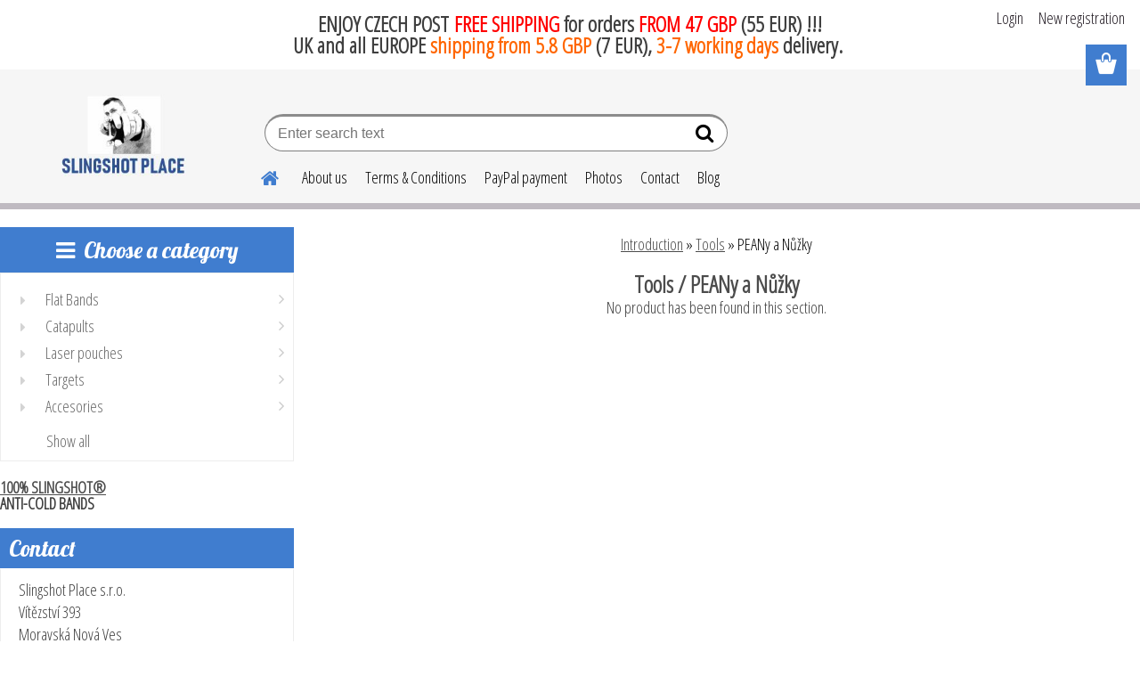

--- FILE ---
content_type: text/html; charset=utf-8
request_url: https://www.slingshot-place.com/PEANy-a-Nuzky-c9_562_2.htm
body_size: 9844
content:

    <!DOCTYPE html>
    <html xmlns:og="http://ogp.me/ns#" xmlns:fb="http://www.facebook.com/2008/fbml" lang="en" class="tmpl__etherum">
      <head>
          <script>
              window.cookie_preferences = getCookieSettings('cookie_preferences');
              window.cookie_statistics = getCookieSettings('cookie_statistics');
              window.cookie_marketing = getCookieSettings('cookie_marketing');

              function getCookieSettings(cookie_name) {
                  if (document.cookie.length > 0)
                  {
                      cookie_start = document.cookie.indexOf(cookie_name + "=");
                      if (cookie_start != -1)
                      {
                          cookie_start = cookie_start + cookie_name.length + 1;
                          cookie_end = document.cookie.indexOf(";", cookie_start);
                          if (cookie_end == -1)
                          {
                              cookie_end = document.cookie.length;
                          }
                          return unescape(document.cookie.substring(cookie_start, cookie_end));
                      }
                  }
                  return false;
              }
          </script>
                <title>Tools | Jan Nowak Slingshot Place com</title>
        <script type="text/javascript">var action_unavailable='action_unavailable';var id_language = 'en';var id_country_code = 'GB';var language_code = 'en-GB';var path_request = '/request.php';var type_request = 'POST';var cache_break = "2517"; var enable_console_debug = false; var enable_logging_errors = false;var administration_id_language = 'en';var administration_id_country_code = 'GB';</script>          <script type="text/javascript" src="//ajax.googleapis.com/ajax/libs/jquery/1.8.3/jquery.min.js"></script>
          <script type="text/javascript" src="//code.jquery.com/ui/1.12.1/jquery-ui.min.js" ></script>
                  <script src="/wa_script/js/jquery.hoverIntent.minified.js?_=2025-01-14-11-59" type="text/javascript"></script>
        <script type="text/javascript" src="/admin/jscripts/jquery.qtip.min.js?_=2025-01-14-11-59"></script>
                  <script src="/wa_script/js/jquery.selectBoxIt.min.js?_=2025-01-14-11-59" type="text/javascript"></script>
                  <script src="/wa_script/js/bs_overlay.js?_=2025-01-14-11-59" type="text/javascript"></script>
        <script src="/wa_script/js/bs_design.js?_=2025-01-14-11-59" type="text/javascript"></script>
        <script src="/admin/jscripts/wa_translation.js?_=2025-01-14-11-59" type="text/javascript"></script>
        <link rel="stylesheet" type="text/css" href="/css/jquery.selectBoxIt.wa_script.css?_=2025-01-14-11-59" media="screen, projection">
        <link rel="stylesheet" type="text/css" href="/css/jquery.qtip.lupa.css?_=2025-01-14-11-59">
        
        <link rel="stylesheet" type="text/css" href="/fotky7681/icons/flat_icons/font/flaticon.css?_=1547765360" >          <script src="/wa_script/js/jquery.colorbox-min.js?_=2025-01-14-11-59" type="text/javascript"></script>
          <link rel="stylesheet" type="text/css" href="/css/colorbox.css?_=2025-01-14-11-59">
          <script type="text/javascript">
            jQuery(document).ready(function() {
              (function() {
                function createGalleries(rel) {
                  var regex = new RegExp(rel + "\\[(\\d+)]"),
                      m, group = "g_" + rel, groupN;
                  $("a[rel*=" + rel + "]").each(function() {
                    m = regex.exec(this.getAttribute("rel"));
                    if(m) {
                      groupN = group + m[1];
                    } else {
                      groupN = group;
                    }
                    $(this).colorbox({
                      rel: groupN,
                      slideshow:false,
                       maxWidth: "85%",
                       maxHeight: "85%",
                       returnFocus: false
                    });
                  });
                }
                createGalleries("lytebox");
                createGalleries("lyteshow");
              })();
            });</script>
          <script type="text/javascript">
      function init_products_hovers()
      {
        jQuery(".product").hoverIntent({
          over: function(){
            jQuery(this).find(".icons_width_hack").animate({width: "130px"}, 300, function(){});
          } ,
          out: function(){
            jQuery(this).find(".icons_width_hack").animate({width: "10px"}, 300, function(){});
          },
          interval: 40
        });
      }
      jQuery(document).ready(function(){

        jQuery(".param select, .sorting select").selectBoxIt();

        jQuery(".productFooter").click(function()
        {
          var $product_detail_link = jQuery(this).parent().find("a:first");

          if($product_detail_link.length && $product_detail_link.attr("href"))
          {
            window.location.href = $product_detail_link.attr("href");
          }
        });
        init_products_hovers();
        
        ebar_details_visibility = {};
        ebar_details_visibility["user"] = false;
        ebar_details_visibility["basket"] = false;

        ebar_details_timer = {};
        ebar_details_timer["user"] = setTimeout(function(){},100);
        ebar_details_timer["basket"] = setTimeout(function(){},100);

        function ebar_set_show($caller)
        {
          var $box_name = $($caller).attr("id").split("_")[0];

          ebar_details_visibility["user"] = false;
          ebar_details_visibility["basket"] = false;

          ebar_details_visibility[$box_name] = true;

          resolve_ebar_set_visibility("user");
          resolve_ebar_set_visibility("basket");
        }

        function ebar_set_hide($caller)
        {
          var $box_name = $($caller).attr("id").split("_")[0];

          ebar_details_visibility[$box_name] = false;

          clearTimeout(ebar_details_timer[$box_name]);
          ebar_details_timer[$box_name] = setTimeout(function(){resolve_ebar_set_visibility($box_name);},300);
        }

        function resolve_ebar_set_visibility($box_name)
        {
          if(   ebar_details_visibility[$box_name]
             && jQuery("#"+$box_name+"_detail").is(":hidden"))
          {
            jQuery("#"+$box_name+"_detail").slideDown(300);
          }
          else if(   !ebar_details_visibility[$box_name]
                  && jQuery("#"+$box_name+"_detail").not(":hidden"))
          {
            jQuery("#"+$box_name+"_detail").slideUp(0, function() {
              $(this).css({overflow: ""});
            });
          }
        }

        
        jQuery("#user_icon, #basket_icon").hoverIntent({
          over: function(){
            ebar_set_show(this);
            
          } ,
          out: function(){
            ebar_set_hide(this);
          },
          interval: 40
        });
        
        jQuery("#user_icon").click(function(e)
        {
          if(jQuery(e.target).attr("id") == "user_icon")
          {
            window.location.href = "https://www.slingshot-place.com/2c45rg1g/e-login/";
          }
        });

        jQuery("#basket_icon").click(function(e)
        {
          if(jQuery(e.target).attr("id") == "basket_icon")
          {
            window.location.href = "https://www.slingshot-place.com/2c45rg1g/e-basket/";
          }
        });
      
      });
    </script>        <meta http-equiv="Content-language" content="en">
        <meta http-equiv="Content-Type" content="text/html; charset=utf-8">
        <meta name="language" content="english">
        <meta name="keywords" content="tools">
        <meta name="description" content="Tools">
        <meta name="revisit-after" content="1 Days">
        <meta name="distribution" content="global">
        <meta name="expires" content="never">
                  <meta name="expires" content="never">
                    <link rel="canonical" href="https://www.slingshot-place.com/PEANy-a-Nuzky-c9_562_2.htm"/>
          <meta property="og:image" content="http://www.slingshot-place.com/fotky7681/design_setup/images/custom_image_logo.JPG" />
<meta property="og:image:secure_url" content="https://www.slingshot-place.com/fotky7681/design_setup/images/custom_image_logo.JPG" />
<meta property="og:image:type" content="image/jpeg" />
            <meta name="robots" content="index, follow">
                    <link rel="stylesheet" type="text/css" href="/css/lang_dependent_css/lang_en.css?_=2025-01-14-11-59" media="screen, projection">
                <link rel='stylesheet' type='text/css' href='/wa_script/js/styles.css?_=2025-01-14-11-59'>
        <script language='javascript' type='text/javascript' src='/wa_script/js/javascripts.js?_=2025-01-14-11-59'></script>
        <script language='javascript' type='text/javascript' src='/wa_script/js/check_tel.js?_=2025-01-14-11-59'></script>
          <script src="/assets/javascripts/buy_button.js?_=2025-01-14-11-59"></script>
            <script type="text/javascript" src="/wa_script/js/bs_user.js?_=2025-01-14-11-59"></script>
        <script type="text/javascript" src="/wa_script/js/bs_fce.js?_=2025-01-14-11-59"></script>
        <script type="text/javascript" src="/wa_script/js/bs_fixed_bar.js?_=2025-01-14-11-59"></script>
        <script type="text/javascript" src="/bohemiasoft/js/bs.js?_=2025-01-14-11-59"></script>
        <script src="/wa_script/js/jquery.number.min.js?_=2025-01-14-11-59" type="text/javascript"></script>
        <script type="text/javascript">
            BS.User.id = 7681;
            BS.User.domain = "2c45rg1g";
            BS.User.is_responsive_layout = true;
            BS.User.max_search_query_length = 50;
            BS.User.max_autocomplete_words_count = 5;

            WA.Translation._autocompleter_ambiguous_query = ' Searching word is too common. Please insert more letters, words or continue by sending the searching form.';
            WA.Translation._autocompleter_no_results_found = ' There were no products or categories found.';
            WA.Translation._error = " Error";
            WA.Translation._success = " Success";
            WA.Translation._warning = " Warning";
            WA.Translation._multiples_inc_notify = '<p class="multiples-warning"><strong>This product can only be ordered in multiples of #inc#. </strong><br><small>The number of pieces you entered was increased according to this multiple.</small></p>';
            WA.Translation._shipping_change_selected = " Change...";
            WA.Translation._shipping_deliver_to_address = "_shipping_deliver_to_address";

            BS.Design.template = {
              name: "etherum",
              is_selected: function(name) {
                if(Array.isArray(name)) {
                  return name.indexOf(this.name) > -1;
                } else {
                  return name === this.name;
                }
              }
            };
            BS.Design.isLayout3 = true;
            BS.Design.templates = {
              TEMPLATE_ARGON: "argon",TEMPLATE_NEON: "neon",TEMPLATE_CARBON: "carbon",TEMPLATE_XENON: "xenon",TEMPLATE_AURUM: "aurum",TEMPLATE_CUPRUM: "cuprum",TEMPLATE_ERBIUM: "erbium",TEMPLATE_CADMIUM: "cadmium",TEMPLATE_BARIUM: "barium",TEMPLATE_CHROMIUM: "chromium",TEMPLATE_SILICIUM: "silicium",TEMPLATE_IRIDIUM: "iridium",TEMPLATE_INDIUM: "indium",TEMPLATE_OXYGEN: "oxygen",TEMPLATE_HELIUM: "helium",TEMPLATE_FLUOR: "fluor",TEMPLATE_FERRUM: "ferrum",TEMPLATE_TERBIUM: "terbium",TEMPLATE_URANIUM: "uranium",TEMPLATE_ZINCUM: "zincum",TEMPLATE_CERIUM: "cerium",TEMPLATE_KRYPTON: "krypton",TEMPLATE_THORIUM: "thorium",TEMPLATE_ETHERUM: "etherum",TEMPLATE_KRYPTONIT: "kryptonit",TEMPLATE_TITANIUM: "titanium",TEMPLATE_PLATINUM: "platinum"            };
        </script>
                  <script src="/js/progress_button/modernizr.custom.js"></script>
                      <link rel="stylesheet" type="text/css" href="/bower_components/owl.carousel/dist/assets/owl.carousel.min.css" />
            <link rel="stylesheet" type="text/css" href="/bower_components/owl.carousel/dist/assets/owl.theme.default.min.css" />
            <script src="/bower_components/owl.carousel/dist/owl.carousel.min.js"></script>
                    <link rel="stylesheet" type="text/css" href="//static.bohemiasoft.com/jave/style.css?_=2025-01-14-11-59" media="screen">
                    <link rel="stylesheet" type="text/css" href="/css/font-awesome.4.7.0.min.css" media="screen">
          <link rel="stylesheet" type="text/css" href="/sablony/nove/etherum/etherumblue/css/product_var3.css?_=2025-01-14-11-59" media="screen">
                    <link rel="stylesheet"
                type="text/css"
                id="tpl-editor-stylesheet"
                href="/sablony/nove/etherum/etherumblue/css/colors.css?_=2025-01-14-11-59"
                media="screen">

          <meta name="viewport" content="width=device-width, initial-scale=1.0">
          <link rel="stylesheet" 
                   type="text/css" 
                   href="https://static.bohemiasoft.com/custom-css/etherum.css?_1764594711" 
                   media="screen"><style type="text/css">
               <!--#site_logo{
                  width: 275px;
                  height: 100px;
                  background-image: url('/fotky7681/design_setup/images/custom_image_logo.JPG?cache_time=1548189326');
                  background-repeat: no-repeat;
                  
                }html body .myheader { 
          
          border: black;
          background-repeat: repeat;
          background-position: 0px 0px;
          
        }#page_background{
                  
                  background-repeat: repeat;
                  background-position: 0px 0px;
                  background-color: transparent;
                }.bgLupa{
                  padding: 0;
                  border: none;
                }

 :root { 
 }
-->
                </style>          <link rel="stylesheet" type="text/css" href="/fotky7681/design_setup/css/user_defined.css?_=1547765360" media="screen, projection">
                    <script type="text/javascript" src="/admin/jscripts/wa_dialogs.js?_=2025-01-14-11-59"></script>
                <script type="text/javascript" src="/wa_script/js/search_autocompleter.js?_=2025-01-14-11-59"></script>
                <link rel="stylesheet" type="text/css" href="/assets/vendor/magnific-popup/magnific-popup.css" />
      <script src="/assets/vendor/magnific-popup/jquery.magnific-popup.js"></script>
      <script type="text/javascript">
        BS.env = {
          decPoint: ".",
          basketFloatEnabled: false        };
      </script>
      <script type="text/javascript" src="/node_modules/select2/dist/js/select2.min.js"></script>
      <script type="text/javascript" src="/node_modules/maximize-select2-height/maximize-select2-height.min.js"></script>
      <script type="text/javascript">
        (function() {
          $.fn.select2.defaults.set("language", {
            noResults: function() {return " No record found"},
            inputTooShort: function(o) {
              var n = o.minimum - o.input.length;
              return "_input_too_short".replace("#N#", n);
            }
          });
          $.fn.select2.defaults.set("width", "100%")
        })();

      </script>
      <link type="text/css" rel="stylesheet" href="/node_modules/select2/dist/css/select2.min.css" />
      <script type="text/javascript" src="/wa_script/js/countdown_timer.js?_=2025-01-14-11-59"></script>
      <script type="text/javascript" src="/wa_script/js/app.js?_=2025-01-14-11-59"></script>
      <script type="text/javascript" src="/node_modules/jquery-validation/dist/jquery.validate.min.js"></script>

                <link rel="stylesheet" type="text/css" href="/fotky7681/design_setup/css/__style.css?_=1547765844" />
          
          </head>
      <body class="lang-en layout3 not-home page-category page-category-9-562 basket-empty slider_available template-slider-disabled vat-payer-n alternative-currency-y" >
        <a name="topweb"></a>
        
  <div id="responsive_layout_large"></div><div id="page">      <div class="top-bar" id="topBar">
                  <div class="top-bar-content">
            <p style="text-align: center;"><span style="font-size: 24px;"><strong>ENJOY CZECH POST <span style="color: #ff0000;">FREE SHIPPING</span> for orders <span style="color: #ff0000;">FROM 47 GBP</span> (55 EUR) !!!</strong></span></p>
<p style="text-align: center;"><span style="font-size: 24px;"><strong>UK and all EUROPE <span style="color: #ff6600;">shipping from 5.8 GBP</span> (7 EUR), <span style="color: #ff6600;">3-7 working days</span> delivery. </strong></span></p>          </div>
                        </div>
          <script type="text/javascript">
      var responsive_articlemenu_name = ' Menu';
      var responsive_eshopmenu_name = ' E-shop';
    </script>
        <link rel="stylesheet" type="text/css" href="/css/masterslider.css?_=2025-01-14-11-59" media="screen, projection">
    <script type="text/javascript" src="/js/masterslider.min.js"></script>
    <div class="myheader">
                <div class="navigate_bar">
            <div class="logo-wrapper">
            <a id="site_logo" href="//www.slingshot-place.com" class="mylogo" aria-label="Logo"></a>
    </div>
                        <!--[if IE 6]>
    <style>
    #main-menu ul ul{visibility:visible;}
    </style>
    <![endif]-->

    
    <div id="topmenu"><!-- TOPMENU -->
          <div id="search">
      <form name="search" id="searchForm" action="/search-engine.htm" method="GET" enctype="multipart/form-data">
        <label for="q" class="title_left2"> Hľadanie</label>
        <p>
          <input name="slovo" type="text" class="inputBox" id="q" placeholder=" Enter search text" maxlength="50">
          
          <input type="hidden" id="source_service" value="www.fast-webshop.com">
        </p>
        <div class="wrapper_search_submit">
          <input type="submit" class="search_submit" aria-label="search" name="search_submit" value="">
        </div>
        <div id="search_setup_area">
          <input id="hledatjak2" checked="checked" type="radio" name="hledatjak" value="2">
          <label for="hledatjak2">Search in products </label>
          <br />
          <input id="hledatjak1"  type="radio" name="hledatjak" value="1">
          <label for="hledatjak1">Search in articles</label>
                    <script type="text/javascript">
            function resolve_search_mode_visibility()
            {
              if (jQuery('form[name=search] input').is(':focus'))
              {
                if (jQuery('#search_setup_area').is(':hidden'))
                {
                  jQuery('#search_setup_area').slideDown(400);
                }
              }
              else
              {
                if (jQuery('#search_setup_area').not(':hidden'))
                {
                  jQuery('#search_setup_area').slideUp(400);
                }
              }
            }

            $('form[name=search] input').click(function() {
              this.focus();
            });

            jQuery('form[name=search] input')
                .focus(function() {
                  resolve_search_mode_visibility();
                })
                .blur(function() {
                  setTimeout(function() {
                    resolve_search_mode_visibility();
                  }, 1000);
                });

          </script>
                  </div>
      </form>
    </div>
          <div id="main-menu" class="">
                 <ul>
            <li class="eshop-menu-home">
              <a href="//www.slingshot-place.com" class="top_parent_act" aria-label="Homepage">
                              </a>
            </li>
          </ul>
          
<ul><li class="eshop-menu-1 eshop-menu-order-1 eshop-menu-odd"><a href="/About-us-a1_0.htm"  class="top_parent">About us</a>
</li></ul>
<ul><li class="eshop-menu-4 eshop-menu-order-2 eshop-menu-even"><a href="/Terms-Conditions-a4_0.htm"  class="top_parent">Terms & Conditions</a>
</li></ul>
<ul><li class="eshop-menu-6 eshop-menu-order-3 eshop-menu-odd"><a href="/PayPal-payment-a6_0.htm"  class="top_parent">PayPal payment</a>
</li></ul>
<ul><li class="eshop-menu-5 eshop-menu-order-4 eshop-menu-even"><a href="/Photos-a5_0.htm"  class="top_parent">Photos</a>
</li></ul>
<ul><li class="eshop-menu-2 eshop-menu-order-5 eshop-menu-odd"><a href="/Contact-a2_0.htm"  class="top_parent">Contact</a>
</li></ul>          <ul>
            <li class="eshop-menu-blog">
              <a href="//www.slingshot-place.com/blog" class="top_parent">
                Blog              </a>
            </li>
          </ul>
              </div>
    </div><!-- END TOPMENU -->
          </div>
          </div>
    <div id="page_background">      <div class="hack-box"><!-- HACK MIN WIDTH FOR IE 5, 5.5, 6  -->
                  <div id="masterpage" ><!-- MASTER PAGE -->
              <div id="header">          </div><!-- END HEADER -->
          
  <div id="ebar" class="" >        <div id="ebar_set">
                <div id="user_icon">

                            <div id="user_detail">
                    <div id="user_arrow_tag"></div>
                    <div id="user_content_tag">
                        <div id="user_content_tag_bg">
                            <a href="/2c45rg1g/e-login/"
                               class="elink user_login_text"
                               >
                               Login                            </a>
                            <a href="/2c45rg1g/e-register/"
                               class="elink user-logout user_register_text"
                               >
                               New registration                             </a>
                        </div>
                    </div>
                </div>
            
        </div>
        
                <div id="basket_icon" >
            <div id="basket_detail">
                <div id="basket_arrow_tag"></div>
                <div id="basket_content_tag">
                    <a id="quantity_tag" href="/2c45rg1g/e-basket" rel="nofollow" class="elink"><span class="quantity_count">0</span></a>
                                    </div>
            </div>
        </div>
                <a id="basket_tag"
           href="2c45rg1g/e-basket"
           rel="nofollow"
           class="elink">
            <span id="basket_tag_left">&nbsp;</span>
            <span id="basket_tag_right">
                0 pieces            </span>
        </a>
                </div></div>          <div id="aroundpage"><!-- AROUND PAGE -->
            
      <!-- LEFT BOX -->
      <div id="left-box">
            <div id="expandableMenu" class="eshop-menu">
      <p class="title_left_eshop">
        Choose a category      </p>
      <div id="inleft_eshop" class="menu-typ-2 menu-outer-wrapper">
            <div class="menu-wrapper leftmenu">
          <ul class="root-eshop-menu">
          <li class="sub leftmenuDef category-menu-1 has-submenu">
            <a href="/Flat-Bands-c3_0_1.htm" target="_self">
          <span>
      Flat Bands    </span>
          </a>
          <ul class="eshop-submenu level-2">
          <li class="sub leftmenuDef category-menu-1 has-submenu">
            <a href="/Flat-Bands-c3_59_2.htm" target="_self">
          <span>
      100% SLINGSHOT®    </span>
          </a>
          <ul class="eshop-submenu level-3">
          <li class="sub leftmenuDef category-menu-1">
            <a href="/Flat-Bands-c3_66_3.htm" target="_self">
          <span>
      0,4 mm    </span>
          </a>
          </li>
        <li class="sub leftmenuDef category-menu-2">
            <a href="/Flat-Bands-c3_67_3.htm" target="_self">
          <span>
      0,45 mm    </span>
          </a>
          </li>
        <li class="sub leftmenuDef category-menu-3">
            <a href="/Flat-Bands-c3_68_3.htm" target="_self">
          <span>
      0,5 mm    </span>
          </a>
          </li>
        <li class="sub leftmenuDef category-menu-4">
            <a href="/Flat-Bands-c3_69_3.htm" target="_self">
          <span>
      0,55 mm    </span>
          </a>
          </li>
        <li class="sub leftmenuDef category-menu-5">
            <a href="/Flat-Bands-c3_70_3.htm" target="_self">
          <span>
      0,6 mm    </span>
          </a>
          </li>
        <li class="sub leftmenuDef category-menu-6 item-hidden">
            <a href="/Flat-Bands-c3_555_3.htm" target="_self">
          <span>
      0,65 mm    </span>
          </a>
          </li>
        <li class="sub leftmenuDef category-menu-7 item-hidden">
            <a href="/Flat-Bands-c3_556_3.htm" target="_self">
          <span>
      0,75 mm    </span>
          </a>
          </li>
        <li class="sub leftmenuDef category-menu-8 item-hidden">
            <a href="/Flat-Bands-c3_602_3.htm" target="_self">
          <span>
      0.80 mm    </span>
          </a>
          </li>
        <li class="sub leftmenuDef category-menu-9 item-hidden">
            <a href="/Flat-Bands-c3_607_3.htm" target="_self">
          <span>
      0,85 mm    </span>
          </a>
          </li>
        <li class="sub leftmenuDef category-menu-10 item-hidden">
            <a href="/Flat-Bands-c3_608_3.htm" target="_self">
          <span>
      0,95 mm    </span>
          </a>
          </li>
        <li class="sub leftmenuDef category-menu-11 item-hidden">
            <a href="/Flat-Bands-c3_601_3.htm" target="_self">
          <span>
      1.0 mm    </span>
          </a>
          </li>
            <li class="item-extra more-categories">
          <a href="/Flat-Bands-c3_59_2.htm">
             Next categories          </a>
        </li>
            </ul>
        </li>
        <li class="sub leftmenuDef category-menu-2 has-submenu">
            <a href="/Flat-Bands-c3_64_2.htm" target="_self">
          <span>
      Jing Ji Zhuan Yong Pi Jin    </span>
          </a>
          <ul class="eshop-submenu level-3">
          <li class="sub leftmenuDef category-menu-1">
            <a href="/Flat-Bands-c3_604_3.htm" target="_self">
          <span>
      0,40 mm    </span>
          </a>
          </li>
        <li class="sub leftmenuDef category-menu-2">
            <a href="/Flat-Bands-c3_594_3.htm" target="_self">
          <span>
      0,45 mm    </span>
          </a>
          </li>
        <li class="sub leftmenuDef category-menu-3">
            <a href="/Flat-Bands-c3_595_3.htm" target="_self">
          <span>
      0,5 mm    </span>
          </a>
          </li>
        <li class="sub leftmenuDef category-menu-4">
            <a href="/Flat-Bands-c3_596_3.htm" target="_self">
          <span>
      0,55 mm    </span>
          </a>
          </li>
        <li class="sub leftmenuDef category-menu-5">
            <a href="/Flat-Bands-c3_605_3.htm" target="_self">
          <span>
      0,60 mm    </span>
          </a>
          </li>
        <li class="sub leftmenuDef category-menu-6 item-hidden">
            <a href="/Flat-Bands-c3_606_3.htm" target="_self">
          <span>
      0,65 mm    </span>
          </a>
          </li>
            <li class="item-extra more-categories">
          <a href="/Flat-Bands-c3_64_2.htm">
             Next categories          </a>
        </li>
            </ul>
        </li>
        <li class="sub leftmenuDef category-menu-3 has-submenu">
            <a href="/Flat-Bands-c3_598_2.htm" target="_self">
          <span>
      Shèshǒu 射手    </span>
          </a>
          <ul class="eshop-submenu level-3">
          <li class="sub leftmenuDef category-menu-1">
            <a href="/Flat-Bands-c3_599_3.htm" target="_self">
          <span>
      0,60 mm    </span>
          </a>
          </li>
        <li class="sub leftmenuDef category-menu-2">
            <a href="/Flat-Bands-c3_600_3.htm" target="_self">
          <span>
      0,70 mm    </span>
          </a>
          </li>
        <li class="sub leftmenuDef category-menu-3">
            <a href="/Flat-Bands-c3_603_3.htm" target="_self">
          <span>
      0.75 mm    </span>
          </a>
          </li>
        </ul>
        </li>
        </ul>
        </li>
        <li class="sub leftmenuDef category-menu-2 has-submenu">
            <a href="/Catapults-c4_0_1.htm" target="_self">
          <span>
      Catapults    </span>
          </a>
          <ul class="eshop-submenu level-2">
          <li class="sub leftmenuDef category-menu-1">
            <a href="/Catapults-c4_107_2.htm" target="_self">
          <span>
      100% SLINGSHOT®    </span>
          </a>
          </li>
        </ul>
        </li>
        <li class="sub leftmenuDef category-menu-3 has-submenu">
            <a href="/Laser-pouches-c7_0_1.htm" target="_self">
          <span>
      Laser pouches    </span>
          </a>
          <ul class="eshop-submenu level-2">
          <li class="sub leftmenuDef category-menu-1 has-submenu">
            <a href="/Laser-pouches-c7_285_2.htm" target="_self">
          <span>
      100% SLINGSHOT®    </span>
          </a>
          <ul class="eshop-submenu level-3">
          <li class="sub leftmenuDef category-menu-1">
            <a href="/Laser-pouches-c7_574_3.htm" target="_self">
          <span>
      60x18 mm    </span>
          </a>
          </li>
        <li class="sub leftmenuDef category-menu-2">
            <a href="/Laser-pouches-c7_575_3.htm" target="_self">
          <span>
      55x15 mm    </span>
          </a>
          </li>
        <li class="sub leftmenuDef category-menu-3">
            <a href="/Laser-pouches-c7_576_3.htm" target="_self">
          <span>
      48x13 mm    </span>
          </a>
          </li>
        </ul>
        </li>
        <li class="sub leftmenuDef category-menu-2 has-submenu">
            <a href="/Laser-pouches-c7_286_2.htm" target="_self">
          <span>
      PRECISE    </span>
          </a>
          <ul class="eshop-submenu level-3">
          <li class="sub leftmenuDef category-menu-1">
            <a href="/Laser-pouches-c7_577_3.htm" target="_self">
          <span>
      55x15 mm    </span>
          </a>
          </li>
        </ul>
        </li>
        <li class="sub leftmenuDef category-menu-3">
            <a href="/Laser-pouches-c7_597_2.htm" target="_self">
          <span>
      Other Pouches    </span>
          </a>
          </li>
        </ul>
        </li>
        <li class="sub leftmenuDef category-menu-4 has-submenu">
            <a href="/Targets-c13_0_1.htm" target="_self">
          <span>
      Targets    </span>
          </a>
          <ul class="eshop-submenu level-2">
          <li class="sub leftmenuDef category-menu-1">
            <a href="/Targets-c13_410_2.htm" target="_self">
          <span>
      SPINNER TARGETS    </span>
          </a>
          </li>
        <li class="sub leftmenuDef category-menu-2">
            <a href="/Targets-c13_411_2.htm" target="_self">
          <span>
      POSSITIONING TARGET    </span>
          </a>
          </li>
        <li class="sub leftmenuDef category-menu-3">
            <a href="/Targets-c13_412_2.htm" target="_self">
          <span>
      TARGET BOXES    </span>
          </a>
          </li>
        </ul>
        </li>
        <li class="sub leftmenuDef category-menu-5 has-submenu">
            <a href="/Accesories-c21_0_1.htm" target="_self">
          <span>
      Accesories    </span>
          </a>
          <ul class="eshop-submenu level-2">
          <li class="sub leftmenuDef category-menu-1">
            <a href="/Accesories-c21_591_2.htm" target="_self">
          <span>
      Tying material    </span>
          </a>
          </li>
        <li class="sub leftmenuDef category-menu-2">
            <a href="/Accesories-c21_592_2.htm" target="_self">
          <span>
      Surgical Clips    </span>
          </a>
          </li>
        <li class="sub leftmenuDef category-menu-3">
            <a href="/Accesories-c21_593_2.htm" target="_self">
          <span>
      Tying JIG    </span>
          </a>
          </li>
        </ul>
        </li>
            <li class="footer-item category-map">
          <a href="//www.slingshot-place.com/category-map"> Show all</a>
        </li>
            </ul>
        </div>
          </div>
          </div>
        <div id="left3">
      <div id="inleft3_top"></div>
      <div id="inleft3">
        <p><span style="font-size: 18px;"><a href="https://www.slingshot-place.com/100-SLINGSHOT-c3_59_2.htm" target="_blank" rel="noopener"><strong>100% SLINGSHOT<sup>®</sup></strong></a></span></p>
<p><span style="font-size: 18px;"><strong>ANTI-COLD BANDS</strong></span></p>              </div>
      <div id="inleft3_foot"></div>
    </div>
          </div><!-- END LEFT BOX -->
            <div id="right-box"><!-- RIGHT BOX2 -->
        <!-- xxxx badRight xxxx -->    <div class="break"></div>
    <div class="contact-box"><!-- CONTACT BOX -->
            <p class="contact-box-title">Contact</p>
      <div class="in-contact-box"><!-- in the contacts -->
        <div class="contact" itemscope itemtype="http://schema.org/Organization">
                      <span itemprop="legalName">Slingshot Place s.r.o.</span><br>
                        <span itemprop="address">
              Vítězství 393<br>              Moravská Nová Ves<br>            </span>
            phone:            <span itemprop="telephone" class="contact-phone">+420773381773</span><br>
                          <script type="text/javascript">
                $(document).ready(function() {
                  $(".contact_mail_box").html($(".contact_mail_box").html().replace(/\(a\)/g, "@"));
                  $(".contact_mail_box").attr("href", $(".contact_mail_box").attr("href").replace(/\(a\)/g, "@"));
                });
              </script>
              <a class="contact_mail_box" itemprop="email" href="mailto:info(a)slingshot-place.com">write us</a><br>        </div>
      </div><!-- end in the contacts -->
          </div><!-- END CONTACT -->
    <div id="contact-foot"></div><!-- foot right box -->
    <div class="break"></div>
        <div class="news-box"><!-- NEWS BOX -->
      <p class="news-box-title">News</p>
      <div class="in-news-box "><!-- in the news -->
        <span class="news-title"><a href="/show-free.htm?fid=26"><img src="/sablony/nove/etherum/etherumblue/images/arr3.png" alt="arr3">Winners of Solihull tournament are using 100%SLINGSHOT bands!</a></span><span class="news-content">
Winner of Killer competition at Solihull ESF Tournament 2019 is Nigel M Bullen (0.45 100%SLINGSHOT... </span><span class="news-title"><a href="/show-free.htm?fid=21"><img src="/sablony/nove/etherum/etherumblue/images/arr3.png" alt="arr3">2.2.2019  Czech National Tournament Kaceřov</a></span>      </div><!-- end in the news -->
          </div><!-- END NEWS -->
    <div id="news-foot"></div><!-- foot NEWS -->
    <div class="break"></div>
          </div><!-- END RIGHT BOX -->
      

            <hr class="hide">
                        <div id="centerpage"><!-- CENTER PAGE -->
              <div id="incenterpage"><!-- in the center -->
                  <script src="/wa_script/js/params.js?u=2025-01-14-11-59" type="text/javascript"></script>
  <script type="text/javascript">
      WA.Translation._h1_page = 'page';
  </script>
  <script src="/wa_script/js/jquery.ui.touch-punch.min.js?u=4" type="text/javascript"></script>
      <div id="wherei"><!-- wherei -->
      <p>
        <a href="/">Introduction</a>
        <span class="arrow">&#187;</span>
                           <a href="/Tools-c9_0_1.htm">Tools</a>
                                             <span class="arrow">&#187;</span>
          <span class="active">PEANy a Nůžky</span></p>
            </p>
    </div><!-- END wherei -->
    <script type="application/ld+json">
    {
    "@context": "http://schema.org",
    "@type": "BreadcrumbList",
    "itemListElement": [
    {
        "@type": "ListItem",
        "position": 1,
        "item": {
            "@id": "https://www.slingshot-place.com",
            "name": "Home"
        }
    },
     {
        "@type": "ListItem",
        "position": 2,
        "item": {
            "@id": "https://www.slingshot-place.com/Tools-c9_0_1.htm",
            "name": "Tools"
        }
},     {
        "@type": "ListItem",
        "position": 3,
        "item": {
            "@id": "https://www.slingshot-place.com/PEANy-a-Nuzky-c9_562_2.htm",
            "name": "PEANy a Nůžky"
        }
}]}
     </script>
        <h1 class="title_page def_color">Tools / PEANy a Nůžky</h1>
          <p>No product has been found in this section.</p>
          <hr class="hide">
        <div class="break"></div>
    <div class="products_wrap full">
            <div class="product_wraper container"><div class="clear"></div>      <script>
          if(BS.Design.third_generation()) {
              BS.ui.inputSpinner.init();
          }
      </script>
      </div>
          </div>  <div class="clear"></div>

    <script language="javascript" src="/assets/javascripts/slider_public.js?_=2025-01-14-11-59" type="text/javascript"></script>
	              </div><!-- end in the center -->
              <div class="clear"></div>
                         </div><!-- END CENTER PAGE -->
            <div class="clear"></div>

            
                      </div><!-- END AROUND PAGE -->

          <div id="footer" class="footer_hide"><!-- FOOTER -->

                          <div id="footer_left">
              Created by the system <a href="http://www.fast-webshop.com" target="_blank">www.fast-webshop.com</a>            </div>
            <div id="footer_center">
                              <a id="footer_ico_home" href="/2c45rg1g" class="footer_icons">&nbsp;</a>
                <a id="footer_ico_map" href="/2c45rg1g/web-map" class="footer_icons">&nbsp;</a>
                <a id="footer_ico_print" href="#" class="print-button footer_icons" target="_blank" rel="nofollow">&nbsp;</a>
                <a id="footer_ico_topweb" href="#topweb" rel="nofollow" class="footer_icons">&nbsp;</a>
                            </div>
            <div id="footer_right" class="foot_created_by_res">
              Created by the system <a href="http://www.fast-webshop.com" target="_blank">www.fast-webshop.com</a>            </div>
                        </div><!-- END FOOTER -->
                      </div><!-- END PAGE -->
        </div><!-- END HACK BOX -->
          </div>    <div class="page-footer">      <div id="und_footer" align="center">
        <p style="text-align: center;"><span style="font-size: 16px;"><strong>EUROPEAN supplier of GENUINE products for slingshot SHOOTERS</strong></span></p>
<p style="text-align: center;"> </p>
<p style="text-align: center;"><span style="font-size: 16px;">Copyright © 2021</span></p>
<p style="text-align: center;"><span style="font-size: 16px;">All rights reserved, Jan Nowak</span></p>
<p style="text-align: center;"> </p>      </div>
  
          <div class="myfooter">
                <div class="footer-boxes box-1">
              <div class="footer-box box-article">
      <span class="h4">Important links</span>      <div class="item-content">
            <div class="menu-wrapper" id="footerArticleMenu">
          <ul class="article-menu-root menu-level-1">
          <li class="article-menu-item item-1">
            <a href="/About-us-a1_0.htm" target="_blank">
          <span>
      About us    </span>
          </a>
          </li>
        <li class="article-menu-item item-2">
            <a href="/Terms-Conditions-a4_0.htm" target="_blank">
          <span>
      Terms &amp; Conditions    </span>
          </a>
          </li>
        <li class="article-menu-item item-3">
            <a href="/PayPal-payment-a6_0.htm" target="_blank">
          <span>
      PayPal payment    </span>
          </a>
          </li>
        <li class="article-menu-item item-4">
            <a href="/Photos-a5_0.htm" target="_blank">
          <span>
      Photos    </span>
          </a>
          </li>
        <li class="article-menu-item item-5">
            <a href="/Contact-a2_0.htm" target="_blank">
          <span>
      Contact    </span>
          </a>
          </li>
        <li class="article-menu-item item-6">
            <a href="//www.slingshot-place.com/blog" target="_blank">
          <span>
      Blog    </span>
          </a>
          </li>
        </ul>
        </div>
          </div>
    </div>
            </div>
              <div class="contenttwo">
        <p> Created by the system <a href="http://www.fast-webshop.com" target="_blank">www.fast-webshop.com</a></p>
      </div>
          </div>
    </div>    </div>
  
  <script language="JavaScript" type="text/javascript">
$(window).ready(function() {
//	$(".loader").fadeOut("slow");
});
      function init_lupa_images()
    {
      if(jQuery('img.lupa').length)
      {
        jQuery('img.lupa, .productFooterContent').qtip(
        {
          onContentUpdate: function() { this.updateWidth(); },
          onContentLoad: function() { this.updateWidth(); },
          prerender: true,
          content: {
            text: function() {

              var $pID = '';

              if($(this).attr('rel'))
              {
                $pID = $(this).attr('rel');
              }
              else
              {
                $pID = $(this).parent().parent().find('img.lupa').attr('rel');
              }

              var $lupa_img = jQuery(".bLupa"+$pID+":first");

              if(!$lupa_img.length)
              { // pokud neni obrazek pro lupu, dame obrazek produktu
                $product_img = $(this).parent().parent().find('img.lupa:first');
                if($product_img.length)
                {
                  $lupa_img = $product_img.clone();
                }
              }
              else
              {
                $lupa_img = $lupa_img.clone()
              }

              return($lupa_img);
            }

          },
          position: {
            my: 'top left',
            target: 'mouse',
            viewport: $(window),
            adjust: {
              x: 15,  y: 15
            }
          },
          style: {
            classes: 'ui-tooltip-white ui-tooltip-shadow ui-tooltip-rounded',
            tip: {
               corner: false
            }
          },
          show: {
            solo: true,
            delay: 200
          },
          hide: {
            fixed: true
          }
        });
      }
    }
    $(document).ready(function() {
  $("#listaA a").click(function(){changeList();});
  $("#listaB a").click(function(){changeList();});
  if(typeof(init_lupa_images) === 'function')
  {
    init_lupa_images();
  }

  function changeList()
  {
    var className = $("#listaA").attr('class');
    if(className == 'selected')
    {
      $("#listaA").removeClass('selected');
      $("#listaB").addClass('selected');
      $("#boxMojeID, #mojeid_tab").show();
      $("#boxNorm").hide();
    }
    else
    {
      $("#listaA").addClass('selected');
      $("#listaB").removeClass('selected');
      $("#boxNorm").show();
      $("#boxMojeID, #mojeid_tab").hide();
   }
  }
  $(".print-button").click(function(e)
  {
    window.print();
    e.preventDefault();
    return false;
  })
});
</script>
  <span class="hide">YTdkNmE3ZW</span></div><script src="/wa_script/js/wa_url_translator.js?d=1" type="text/javascript"></script><script type="text/javascript"> WA.Url_translator.enabled = true; WA.Url_translator.display_host = "/"; </script>    <script>
      var cart_local = {
        notInStock: "Requested quantity in not in the stock.",
        notBoughtMin: " You have to order this product in minimum quantity of:",
        quantity: " Amt",
        removeItem: " Remove"
      };
    </script>
    <script src="/wa_script/js/add_basket_fce.js?d=9&_= 2025-01-14-11-59" type="text/javascript"></script>    <script type="text/javascript">
        variant_general = 1;
    </script>
	    <script type="text/javascript">
      WA.Google_analytics = {
        activated: false
      };
    </script>
      <div id="top_loading_container" class="top_loading_containers" style="z-index: 99998;position: fixed; top: 0px; left: 0px; width: 100%;">
      <div id="top_loading_bar" class="top_loading_bars" style="height: 100%; width: 0;"></div>
    </div>
        <script type="text/javascript" charset="utf-8" src="/js/responsiveMenu.js?_=2025-01-14-11-59"></script>
    <script type="text/javascript">
    var responsive_articlemenu_name = ' Menu';
    $(document).ready(function(){
            var isFirst = false;
            var menu = new WA.ResponsiveMenu('#left-box');
      menu.setArticleSelector('#main-menu');
      menu.setEshopSelector('#expandableMenu');
      menu.render();
            if($(".slider_available").is('body') || $(document.body).hasClass("slider-available")) {
        (function(form, $) {
          'use strict';
          var $form = $(form),
              expanded = false,
              $body = $(document.body),
              $input;
          var expandInput = function() {
            if(!expanded) {
              $form.addClass("expand");
              $body.addClass("search_act");
              expanded = true;
            }
          };
          var hideInput = function() {
            if(expanded) {
              $form.removeClass("expand");
              $body.removeClass("search_act");
              expanded = false;
            }
          };
          var getInputValue = function() {
            return $input.val().trim();
          };
          var setInputValue = function(val) {
            $input.val(val);
          };
          if($form.length) {
            $input = $form.find("input.inputBox");
            $form.on("submit", function(e) {
              if(!getInputValue()) {
                e.preventDefault();
                $input.focus();
              }
            });
            $input.on("focus", function(e) {
              expandInput();
            });
            $(document).on("click", function(e) {
              if(!$form[0].contains(e.target)) {
                hideInput();
                setInputValue("");
              }
            });
          }
        })("#searchForm", jQuery);
      }
          });
  </script>
  </body>
</html>
